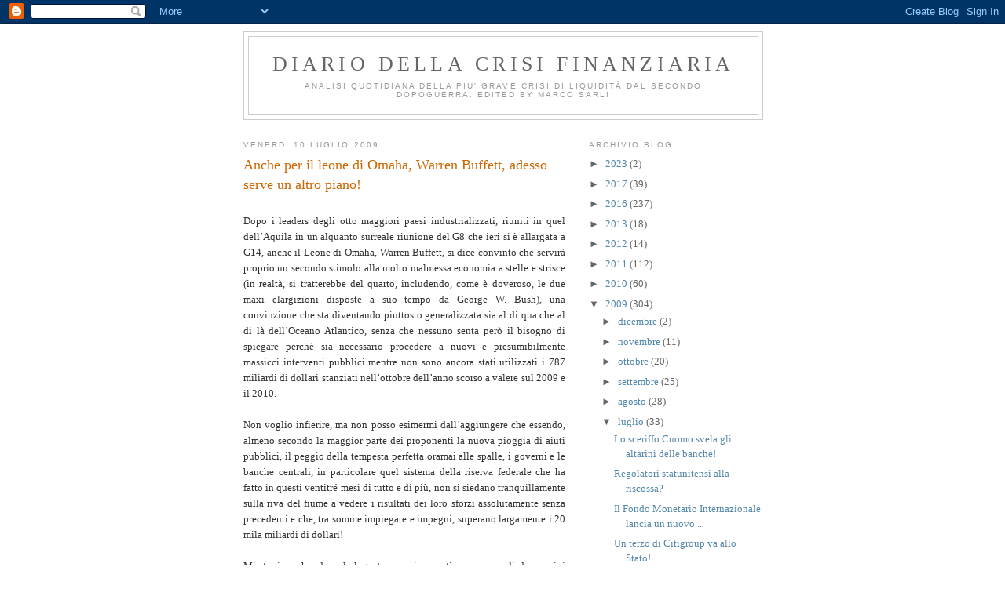

--- FILE ---
content_type: text/html; charset=UTF-8
request_url: https://diariodellacrisi.blogspot.com/2009/07/anche-per-il-leone-di-omaha-serve-un.html
body_size: 10051
content:
<!DOCTYPE html>
<html dir='ltr' xmlns='http://www.w3.org/1999/xhtml' xmlns:b='http://www.google.com/2005/gml/b' xmlns:data='http://www.google.com/2005/gml/data' xmlns:expr='http://www.google.com/2005/gml/expr'>
<head>
<link href='https://www.blogger.com/static/v1/widgets/2944754296-widget_css_bundle.css' rel='stylesheet' type='text/css'/>
<meta content='text/html; charset=UTF-8' http-equiv='Content-Type'/>
<meta content='blogger' name='generator'/>
<link href='https://diariodellacrisi.blogspot.com/favicon.ico' rel='icon' type='image/x-icon'/>
<link href='http://diariodellacrisi.blogspot.com/2009/07/anche-per-il-leone-di-omaha-serve-un.html' rel='canonical'/>
<link rel="alternate" type="application/atom+xml" title="Diario della crisi finanziaria - Atom" href="https://diariodellacrisi.blogspot.com/feeds/posts/default" />
<link rel="alternate" type="application/rss+xml" title="Diario della crisi finanziaria - RSS" href="https://diariodellacrisi.blogspot.com/feeds/posts/default?alt=rss" />
<link rel="service.post" type="application/atom+xml" title="Diario della crisi finanziaria - Atom" href="https://www.blogger.com/feeds/5378192330919962584/posts/default" />

<link rel="alternate" type="application/atom+xml" title="Diario della crisi finanziaria - Atom" href="https://diariodellacrisi.blogspot.com/feeds/1748131247055423496/comments/default" />
<!--Can't find substitution for tag [blog.ieCssRetrofitLinks]-->
<meta content='http://diariodellacrisi.blogspot.com/2009/07/anche-per-il-leone-di-omaha-serve-un.html' property='og:url'/>
<meta content='Anche per il leone di Omaha, Warren Buffett, adesso serve un altro piano!' property='og:title'/>
<meta content='Dopo i leaders degli otto maggiori paesi industrializzati, riuniti in quel dell’Aquila in un alquanto surreale riunione del G8 che ieri si è...' property='og:description'/>
<title>Diario della crisi finanziaria: Anche per il leone di Omaha, Warren Buffett, adesso serve un altro piano!</title>
<style id='page-skin-1' type='text/css'><!--
/*
-----------------------------------------------
Blogger Template Style
Name:     Minima
Date:     26 Feb 2004
Updated by: Blogger Team
----------------------------------------------- */
/* Use this with templates/template-twocol.html */
body {
background:#ffffff;
margin:0;
color:#333333;
font:x-small Georgia Serif;
font-size/* */:/**/small;
font-size: /**/small;
text-align: center;
}
a:link {
color:#5588aa;
text-decoration:none;
}
a:visited {
color:#999999;
text-decoration:none;
}
a:hover {
color:#cc6600;
text-decoration:underline;
}
a img {
border-width:0;
}
/* Header
-----------------------------------------------
*/
#header-wrapper {
width:660px;
margin:0 auto 10px;
border:1px solid #cccccc;
}
#header-inner {
background-position: center;
margin-left: auto;
margin-right: auto;
}
#header {
margin: 5px;
border: 1px solid #cccccc;
text-align: center;
color:#666666;
}
#header h1 {
margin:5px 5px 0;
padding:15px 20px .25em;
line-height:1.2em;
text-transform:uppercase;
letter-spacing:.2em;
font: normal normal 200% Georgia, Serif;
}
#header a {
color:#666666;
text-decoration:none;
}
#header a:hover {
color:#666666;
}
#header .description {
margin:0 5px 5px;
padding:0 20px 15px;
max-width:700px;
text-transform:uppercase;
letter-spacing:.2em;
line-height: 1.4em;
font: normal normal 78% 'Trebuchet MS', Trebuchet, Arial, Verdana, Sans-serif;
color: #999999;
}
#header img {
margin-left: auto;
margin-right: auto;
}
/* Outer-Wrapper
----------------------------------------------- */
#outer-wrapper {
width: 660px;
margin:0 auto;
padding:10px;
text-align:left;
font: normal normal 100% Georgia, Serif;
}
#main-wrapper {
width: 410px;
float: left;
word-wrap: break-word; /* fix for long text breaking sidebar float in IE */
overflow: hidden;     /* fix for long non-text content breaking IE sidebar float */
}
#sidebar-wrapper {
width: 220px;
float: right;
word-wrap: break-word; /* fix for long text breaking sidebar float in IE */
overflow: hidden;      /* fix for long non-text content breaking IE sidebar float */
}
/* Headings
----------------------------------------------- */
h2 {
margin:1.5em 0 .75em;
font:normal normal 78% 'Trebuchet MS',Trebuchet,Arial,Verdana,Sans-serif;
line-height: 1.4em;
text-transform:uppercase;
letter-spacing:.2em;
color:#999999;
}
/* Posts
-----------------------------------------------
*/
h2.date-header {
margin:1.5em 0 .5em;
}
.post {
margin:.5em 0 1.5em;
border-bottom:1px dotted #cccccc;
padding-bottom:1.5em;
}
.post h3 {
margin:.25em 0 0;
padding:0 0 4px;
font-size:140%;
font-weight:normal;
line-height:1.4em;
color:#cc6600;
}
.post h3 a, .post h3 a:visited, .post h3 strong {
display:block;
text-decoration:none;
color:#cc6600;
font-weight:normal;
}
.post h3 strong, .post h3 a:hover {
color:#333333;
}
.post-body {
margin:0 0 .75em;
line-height:1.6em;
}
.post-body blockquote {
line-height:1.3em;
}
.post-footer {
margin: .75em 0;
color:#999999;
text-transform:uppercase;
letter-spacing:.1em;
font: normal normal 78% 'Trebuchet MS', Trebuchet, Arial, Verdana, Sans-serif;
line-height: 1.4em;
}
.comment-link {
margin-left:.6em;
}
.post img, table.tr-caption-container {
padding:4px;
border:1px solid #cccccc;
}
.tr-caption-container img {
border: none;
padding: 0;
}
.post blockquote {
margin:1em 20px;
}
.post blockquote p {
margin:.75em 0;
}
/* Comments
----------------------------------------------- */
#comments h4 {
margin:1em 0;
font-weight: bold;
line-height: 1.4em;
text-transform:uppercase;
letter-spacing:.2em;
color: #999999;
}
#comments-block {
margin:1em 0 1.5em;
line-height:1.6em;
}
#comments-block .comment-author {
margin:.5em 0;
}
#comments-block .comment-body {
margin:.25em 0 0;
}
#comments-block .comment-footer {
margin:-.25em 0 2em;
line-height: 1.4em;
text-transform:uppercase;
letter-spacing:.1em;
}
#comments-block .comment-body p {
margin:0 0 .75em;
}
.deleted-comment {
font-style:italic;
color:gray;
}
#blog-pager-newer-link {
float: left;
}
#blog-pager-older-link {
float: right;
}
#blog-pager {
text-align: center;
}
.feed-links {
clear: both;
line-height: 2.5em;
}
/* Sidebar Content
----------------------------------------------- */
.sidebar {
color: #666666;
line-height: 1.5em;
}
.sidebar ul {
list-style:none;
margin:0 0 0;
padding:0 0 0;
}
.sidebar li {
margin:0;
padding-top:0;
padding-right:0;
padding-bottom:.25em;
padding-left:15px;
text-indent:-15px;
line-height:1.5em;
}
.sidebar .widget, .main .widget {
border-bottom:1px dotted #cccccc;
margin:0 0 1.5em;
padding:0 0 1.5em;
}
.main .Blog {
border-bottom-width: 0;
}
/* Profile
----------------------------------------------- */
.profile-img {
float: left;
margin-top: 0;
margin-right: 5px;
margin-bottom: 5px;
margin-left: 0;
padding: 4px;
border: 1px solid #cccccc;
}
.profile-data {
margin:0;
text-transform:uppercase;
letter-spacing:.1em;
font: normal normal 78% 'Trebuchet MS', Trebuchet, Arial, Verdana, Sans-serif;
color: #999999;
font-weight: bold;
line-height: 1.6em;
}
.profile-datablock {
margin:.5em 0 .5em;
}
.profile-textblock {
margin: 0.5em 0;
line-height: 1.6em;
}
.profile-link {
font: normal normal 78% 'Trebuchet MS', Trebuchet, Arial, Verdana, Sans-serif;
text-transform: uppercase;
letter-spacing: .1em;
}
/* Footer
----------------------------------------------- */
#footer {
width:660px;
clear:both;
margin:0 auto;
padding-top:15px;
line-height: 1.6em;
text-transform:uppercase;
letter-spacing:.1em;
text-align: center;
}

--></style>
<link href='https://www.blogger.com/dyn-css/authorization.css?targetBlogID=5378192330919962584&amp;zx=1ddfa46b-f5ca-4353-8e58-39cc558d7fff' media='none' onload='if(media!=&#39;all&#39;)media=&#39;all&#39;' rel='stylesheet'/><noscript><link href='https://www.blogger.com/dyn-css/authorization.css?targetBlogID=5378192330919962584&amp;zx=1ddfa46b-f5ca-4353-8e58-39cc558d7fff' rel='stylesheet'/></noscript>
<meta name='google-adsense-platform-account' content='ca-host-pub-1556223355139109'/>
<meta name='google-adsense-platform-domain' content='blogspot.com'/>

</head>
<script src="//www.google-analytics.com/urchin.js" type="text/javascript">
</script>
<script type='text/javascript'>
_uacct = "UA-3049331-1";
urchinTracker();
</script>
<body>
<div class='navbar section' id='navbar'><div class='widget Navbar' data-version='1' id='Navbar1'><script type="text/javascript">
    function setAttributeOnload(object, attribute, val) {
      if(window.addEventListener) {
        window.addEventListener('load',
          function(){ object[attribute] = val; }, false);
      } else {
        window.attachEvent('onload', function(){ object[attribute] = val; });
      }
    }
  </script>
<div id="navbar-iframe-container"></div>
<script type="text/javascript" src="https://apis.google.com/js/platform.js"></script>
<script type="text/javascript">
      gapi.load("gapi.iframes:gapi.iframes.style.bubble", function() {
        if (gapi.iframes && gapi.iframes.getContext) {
          gapi.iframes.getContext().openChild({
              url: 'https://www.blogger.com/navbar/5378192330919962584?po\x3d1748131247055423496\x26origin\x3dhttps://diariodellacrisi.blogspot.com',
              where: document.getElementById("navbar-iframe-container"),
              id: "navbar-iframe"
          });
        }
      });
    </script><script type="text/javascript">
(function() {
var script = document.createElement('script');
script.type = 'text/javascript';
script.src = '//pagead2.googlesyndication.com/pagead/js/google_top_exp.js';
var head = document.getElementsByTagName('head')[0];
if (head) {
head.appendChild(script);
}})();
</script>
</div></div>
<div id='outer-wrapper'><div id='wrap2'>
<!-- skip links for text browsers -->
<span id='skiplinks' style='display:none;'>
<a href='#main'>skip to main </a> |
      <a href='#sidebar'>skip to sidebar</a>
</span>
<div id='header-wrapper'>
<div class='header section' id='header'><div class='widget Header' data-version='1' id='Header1'>
<div id='header-inner'>
<div class='titlewrapper'>
<h1 class='title'>
<a href='https://diariodellacrisi.blogspot.com/'>
Diario della crisi finanziaria
</a>
</h1>
</div>
<div class='descriptionwrapper'>
<p class='description'><span>Analisi quotidiana della piu' grave crisi di liquidità dal secondo dopoguerra.
            edited by Marco Sarli</span></p>
</div>
</div>
</div></div>
</div>
<div id='content-wrapper'>
<div id='crosscol-wrapper' style='text-align:center'>
<div class='crosscol no-items section' id='crosscol'></div>
</div>
<div id='main-wrapper'>
<div class='main section' id='main'><div class='widget Blog' data-version='1' id='Blog1'>
<div class='blog-posts hfeed'>

          <div class="date-outer">
        
<h2 class='date-header'><span>venerdì 10 luglio 2009</span></h2>

          <div class="date-posts">
        
<div class='post-outer'>
<div class='post hentry uncustomized-post-template' itemprop='blogPost' itemscope='itemscope' itemtype='http://schema.org/BlogPosting'>
<meta content='5378192330919962584' itemprop='blogId'/>
<meta content='1748131247055423496' itemprop='postId'/>
<a name='1748131247055423496'></a>
<h3 class='post-title entry-title' itemprop='name'>
Anche per il leone di Omaha, Warren Buffett, adesso serve un altro piano!
</h3>
<div class='post-header'>
<div class='post-header-line-1'></div>
</div>
<div class='post-body entry-content' id='post-body-1748131247055423496' itemprop='description articleBody'>
<div align="justify"><br />Dopo i leaders degli otto maggiori paesi industrializzati, riuniti in quel dell&#8217;Aquila in un alquanto surreale riunione del G8 che ieri si è allargata a G14, anche il Leone di Omaha, Warren Buffett, si dice convinto che servirà proprio un secondo stimolo alla molto malmessa economia a stelle e strisce (in realtà, si tratterebbe del quarto, includendo, come è doveroso, le due maxi elargizioni disposte a suo tempo da George W. Bush), una convinzione che sta diventando piuttosto generalizzata sia al di qua che al di là dell&#8217;Oceano Atlantico, senza che nessuno senta però il bisogno di spiegare perché sia necessario procedere a nuovi e presumibilmente massicci interventi pubblici mentre non sono ancora stati utilizzati i 787 miliardi di dollari stanziati nell&#8217;ottobre dell&#8217;anno scorso a valere sul 2009 e il 2010.<br /><br />Non voglio infierire, ma non posso esimermi dall&#8217;aggiungere che essendo, almeno secondo la maggior parte dei proponenti la nuova pioggia di aiuti pubblici, il peggio della tempesta perfetta oramai alle spalle, i governi e le banche centrali, in particolare quel sistema della riserva federale che ha fatto in questi ventitré mesi di tutto e di più, non si siedano tranquillamente sulla riva del fiume a vedere i risultati dei loro sforzi assolutamente senza precedenti e che, tra somme impiegate e impegni, superano largamente i 20 mila miliardi di dollari!<br /><br />Mi stupisce che, dopo le legnate prese in questi poco meno di due anni, i decision makers del pianeta non abbiano ancora capito che non vi è nulla di peggio che fare discorsi del genere, non fosse altro che per il semplicissimo motivo che gli stessi inducono gli operatori e gli investitori, soprattutto quelli più anziani e per questo un po&#8217; più esperti, a pensare che vi sia sotto qualcosa che è noto ai vertici politici ed economici, ma che non può essere divulgato attraverso i normali mezzi di comunicazione perché innescherebbe ondate di panic selling.<br /><br />Spero almeno che Buffett abbia approfittato degli ultimi scampoli della corsa dell&#8217;orso per esercitare le opzioni per 5 miliardi di dollari che gli consentivano di acquisire azioni della potente ma ancor più preveggente Goldman Sachs al prezzo di 115 dollari per azione, conseguendo, almeno ai corsi toccati una settimana fa, un guadagno del 30 e rotti per cento, realizzati, per di più, nell&#8217;arco di soli nove mesi e che sarebbe musica per le orecchie di quei tanti piccoli investitori che continuano a credere nelle sue virtù taumaturgiche, ma che sono reduci da un anno che non è stato dei più felici per il valore delle loro quote nella Berkshire.<br /><br />Come scrivevo nella puntata di ieri del Diario della crisi finanziaria, il prezzo del petrolio non ha perso molto tempo a sfondare l&#8217;importantissima soglia psicologica dei 60 dollari al barile e si è portato poco al di sopra dei 59 dollari, in calo di poco meno del 20 per cento nel giro di poco più di una settimana, una brusca inversione di tendenza in quello che forse resta il mercato più speculativo del mondo e che potrebbe, proprio per il prevalere delle posizioni finanziarie rispetto a quelle industriali, innescare un vero e proprio si salvi chi può, come del resto è accaduto nell&#8217;estate del 2008 poco dopo che era stato toccato il massimo storico a 147 dollari al barile.<br /><br />Il licenziamento del Chief Financial Officer di Citigroup e presidente di Citi Holdings, Gary Crittenden, potrebbe precedere di poco l&#8217;uscita più annunciata dell&#8217;anno, quella del Chief Executive Officer, Vikram Pandit, un banchiere che aveva acceso molte speranze quando prese il posto del povero Chuck Price III, ma che da mesi era definito dai bene informati sulle intenzioni del Tesoro e della Casa Bianca un &#8216;dead man walking&#8217;! </div>
<div style='clear: both;'></div>
</div>
<div class='post-footer'>
<div class='post-footer-line post-footer-line-1'>
<span class='post-author vcard'>
Pubblicato da
<span class='fn' itemprop='author' itemscope='itemscope' itemtype='http://schema.org/Person'>
<meta content='https://www.blogger.com/profile/09507545188053511127' itemprop='url'/>
<a class='g-profile' href='https://www.blogger.com/profile/09507545188053511127' rel='author' title='author profile'>
<span itemprop='name'>marco sarli</span>
</a>
</span>
</span>
<span class='post-timestamp'>
alle
<meta content='http://diariodellacrisi.blogspot.com/2009/07/anche-per-il-leone-di-omaha-serve-un.html' itemprop='url'/>
<a class='timestamp-link' href='https://diariodellacrisi.blogspot.com/2009/07/anche-per-il-leone-di-omaha-serve-un.html' rel='bookmark' title='permanent link'><abbr class='published' itemprop='datePublished' title='2009-07-10T16:01:00+02:00'>16:01</abbr></a>
</span>
<span class='post-comment-link'>
</span>
<span class='post-icons'>
<span class='item-control blog-admin pid-898721592'>
<a href='https://www.blogger.com/post-edit.g?blogID=5378192330919962584&postID=1748131247055423496&from=pencil' title='Modifica post'>
<img alt='' class='icon-action' height='18' src='https://resources.blogblog.com/img/icon18_edit_allbkg.gif' width='18'/>
</a>
</span>
</span>
<div class='post-share-buttons goog-inline-block'>
</div>
</div>
<div class='post-footer-line post-footer-line-2'>
<span class='post-labels'>
</span>
</div>
<div class='post-footer-line post-footer-line-3'>
<span class='post-location'>
</span>
</div>
</div>
</div>
<div class='comments' id='comments'>
<a name='comments'></a>
</div>
</div>

        </div></div>
      
</div>
<div class='blog-pager' id='blog-pager'>
<span id='blog-pager-newer-link'>
<a class='blog-pager-newer-link' href='https://diariodellacrisi.blogspot.com/2009/07/mentre-general-motors-risorge-dalle-sue.html' id='Blog1_blog-pager-newer-link' title='Post più recente'>Post più recente</a>
</span>
<span id='blog-pager-older-link'>
<a class='blog-pager-older-link' href='https://diariodellacrisi.blogspot.com/2009/07/il-g8-seppellisce-la-corsa-dellorso.html' id='Blog1_blog-pager-older-link' title='Post più vecchio'>Post più vecchio</a>
</span>
<a class='home-link' href='https://diariodellacrisi.blogspot.com/'>Home page</a>
</div>
<div class='clear'></div>
<div class='post-feeds'>
</div>
</div></div>
</div>
<div id='sidebar-wrapper'>
<div class='sidebar section' id='sidebar'>
<div class='widget BlogArchive' data-version='1' id='BlogArchive1'>
<h2>Archivio blog</h2>
<div class='widget-content'>
<div id='ArchiveList'>
<div id='BlogArchive1_ArchiveList'>
<ul class='hierarchy'>
<li class='archivedate collapsed'>
<a class='toggle' href='javascript:void(0)'>
<span class='zippy'>

        &#9658;&#160;
      
</span>
</a>
<a class='post-count-link' href='https://diariodellacrisi.blogspot.com/2023/'>
2023
</a>
<span class='post-count' dir='ltr'>(2)</span>
<ul class='hierarchy'>
<li class='archivedate collapsed'>
<a class='toggle' href='javascript:void(0)'>
<span class='zippy'>

        &#9658;&#160;
      
</span>
</a>
<a class='post-count-link' href='https://diariodellacrisi.blogspot.com/2023/06/'>
giugno
</a>
<span class='post-count' dir='ltr'>(2)</span>
</li>
</ul>
</li>
</ul>
<ul class='hierarchy'>
<li class='archivedate collapsed'>
<a class='toggle' href='javascript:void(0)'>
<span class='zippy'>

        &#9658;&#160;
      
</span>
</a>
<a class='post-count-link' href='https://diariodellacrisi.blogspot.com/2017/'>
2017
</a>
<span class='post-count' dir='ltr'>(39)</span>
<ul class='hierarchy'>
<li class='archivedate collapsed'>
<a class='toggle' href='javascript:void(0)'>
<span class='zippy'>

        &#9658;&#160;
      
</span>
</a>
<a class='post-count-link' href='https://diariodellacrisi.blogspot.com/2017/02/'>
febbraio
</a>
<span class='post-count' dir='ltr'>(16)</span>
</li>
</ul>
<ul class='hierarchy'>
<li class='archivedate collapsed'>
<a class='toggle' href='javascript:void(0)'>
<span class='zippy'>

        &#9658;&#160;
      
</span>
</a>
<a class='post-count-link' href='https://diariodellacrisi.blogspot.com/2017/01/'>
gennaio
</a>
<span class='post-count' dir='ltr'>(23)</span>
</li>
</ul>
</li>
</ul>
<ul class='hierarchy'>
<li class='archivedate collapsed'>
<a class='toggle' href='javascript:void(0)'>
<span class='zippy'>

        &#9658;&#160;
      
</span>
</a>
<a class='post-count-link' href='https://diariodellacrisi.blogspot.com/2016/'>
2016
</a>
<span class='post-count' dir='ltr'>(237)</span>
<ul class='hierarchy'>
<li class='archivedate collapsed'>
<a class='toggle' href='javascript:void(0)'>
<span class='zippy'>

        &#9658;&#160;
      
</span>
</a>
<a class='post-count-link' href='https://diariodellacrisi.blogspot.com/2016/12/'>
dicembre
</a>
<span class='post-count' dir='ltr'>(22)</span>
</li>
</ul>
<ul class='hierarchy'>
<li class='archivedate collapsed'>
<a class='toggle' href='javascript:void(0)'>
<span class='zippy'>

        &#9658;&#160;
      
</span>
</a>
<a class='post-count-link' href='https://diariodellacrisi.blogspot.com/2016/11/'>
novembre
</a>
<span class='post-count' dir='ltr'>(20)</span>
</li>
</ul>
<ul class='hierarchy'>
<li class='archivedate collapsed'>
<a class='toggle' href='javascript:void(0)'>
<span class='zippy'>

        &#9658;&#160;
      
</span>
</a>
<a class='post-count-link' href='https://diariodellacrisi.blogspot.com/2016/10/'>
ottobre
</a>
<span class='post-count' dir='ltr'>(24)</span>
</li>
</ul>
<ul class='hierarchy'>
<li class='archivedate collapsed'>
<a class='toggle' href='javascript:void(0)'>
<span class='zippy'>

        &#9658;&#160;
      
</span>
</a>
<a class='post-count-link' href='https://diariodellacrisi.blogspot.com/2016/09/'>
settembre
</a>
<span class='post-count' dir='ltr'>(24)</span>
</li>
</ul>
<ul class='hierarchy'>
<li class='archivedate collapsed'>
<a class='toggle' href='javascript:void(0)'>
<span class='zippy'>

        &#9658;&#160;
      
</span>
</a>
<a class='post-count-link' href='https://diariodellacrisi.blogspot.com/2016/08/'>
agosto
</a>
<span class='post-count' dir='ltr'>(24)</span>
</li>
</ul>
<ul class='hierarchy'>
<li class='archivedate collapsed'>
<a class='toggle' href='javascript:void(0)'>
<span class='zippy'>

        &#9658;&#160;
      
</span>
</a>
<a class='post-count-link' href='https://diariodellacrisi.blogspot.com/2016/07/'>
luglio
</a>
<span class='post-count' dir='ltr'>(21)</span>
</li>
</ul>
<ul class='hierarchy'>
<li class='archivedate collapsed'>
<a class='toggle' href='javascript:void(0)'>
<span class='zippy'>

        &#9658;&#160;
      
</span>
</a>
<a class='post-count-link' href='https://diariodellacrisi.blogspot.com/2016/06/'>
giugno
</a>
<span class='post-count' dir='ltr'>(21)</span>
</li>
</ul>
<ul class='hierarchy'>
<li class='archivedate collapsed'>
<a class='toggle' href='javascript:void(0)'>
<span class='zippy'>

        &#9658;&#160;
      
</span>
</a>
<a class='post-count-link' href='https://diariodellacrisi.blogspot.com/2016/05/'>
maggio
</a>
<span class='post-count' dir='ltr'>(21)</span>
</li>
</ul>
<ul class='hierarchy'>
<li class='archivedate collapsed'>
<a class='toggle' href='javascript:void(0)'>
<span class='zippy'>

        &#9658;&#160;
      
</span>
</a>
<a class='post-count-link' href='https://diariodellacrisi.blogspot.com/2016/04/'>
aprile
</a>
<span class='post-count' dir='ltr'>(21)</span>
</li>
</ul>
<ul class='hierarchy'>
<li class='archivedate collapsed'>
<a class='toggle' href='javascript:void(0)'>
<span class='zippy'>

        &#9658;&#160;
      
</span>
</a>
<a class='post-count-link' href='https://diariodellacrisi.blogspot.com/2016/03/'>
marzo
</a>
<span class='post-count' dir='ltr'>(22)</span>
</li>
</ul>
<ul class='hierarchy'>
<li class='archivedate collapsed'>
<a class='toggle' href='javascript:void(0)'>
<span class='zippy'>

        &#9658;&#160;
      
</span>
</a>
<a class='post-count-link' href='https://diariodellacrisi.blogspot.com/2016/02/'>
febbraio
</a>
<span class='post-count' dir='ltr'>(17)</span>
</li>
</ul>
</li>
</ul>
<ul class='hierarchy'>
<li class='archivedate collapsed'>
<a class='toggle' href='javascript:void(0)'>
<span class='zippy'>

        &#9658;&#160;
      
</span>
</a>
<a class='post-count-link' href='https://diariodellacrisi.blogspot.com/2013/'>
2013
</a>
<span class='post-count' dir='ltr'>(18)</span>
<ul class='hierarchy'>
<li class='archivedate collapsed'>
<a class='toggle' href='javascript:void(0)'>
<span class='zippy'>

        &#9658;&#160;
      
</span>
</a>
<a class='post-count-link' href='https://diariodellacrisi.blogspot.com/2013/04/'>
aprile
</a>
<span class='post-count' dir='ltr'>(1)</span>
</li>
</ul>
<ul class='hierarchy'>
<li class='archivedate collapsed'>
<a class='toggle' href='javascript:void(0)'>
<span class='zippy'>

        &#9658;&#160;
      
</span>
</a>
<a class='post-count-link' href='https://diariodellacrisi.blogspot.com/2013/03/'>
marzo
</a>
<span class='post-count' dir='ltr'>(5)</span>
</li>
</ul>
<ul class='hierarchy'>
<li class='archivedate collapsed'>
<a class='toggle' href='javascript:void(0)'>
<span class='zippy'>

        &#9658;&#160;
      
</span>
</a>
<a class='post-count-link' href='https://diariodellacrisi.blogspot.com/2013/02/'>
febbraio
</a>
<span class='post-count' dir='ltr'>(6)</span>
</li>
</ul>
<ul class='hierarchy'>
<li class='archivedate collapsed'>
<a class='toggle' href='javascript:void(0)'>
<span class='zippy'>

        &#9658;&#160;
      
</span>
</a>
<a class='post-count-link' href='https://diariodellacrisi.blogspot.com/2013/01/'>
gennaio
</a>
<span class='post-count' dir='ltr'>(6)</span>
</li>
</ul>
</li>
</ul>
<ul class='hierarchy'>
<li class='archivedate collapsed'>
<a class='toggle' href='javascript:void(0)'>
<span class='zippy'>

        &#9658;&#160;
      
</span>
</a>
<a class='post-count-link' href='https://diariodellacrisi.blogspot.com/2012/'>
2012
</a>
<span class='post-count' dir='ltr'>(14)</span>
<ul class='hierarchy'>
<li class='archivedate collapsed'>
<a class='toggle' href='javascript:void(0)'>
<span class='zippy'>

        &#9658;&#160;
      
</span>
</a>
<a class='post-count-link' href='https://diariodellacrisi.blogspot.com/2012/12/'>
dicembre
</a>
<span class='post-count' dir='ltr'>(9)</span>
</li>
</ul>
<ul class='hierarchy'>
<li class='archivedate collapsed'>
<a class='toggle' href='javascript:void(0)'>
<span class='zippy'>

        &#9658;&#160;
      
</span>
</a>
<a class='post-count-link' href='https://diariodellacrisi.blogspot.com/2012/11/'>
novembre
</a>
<span class='post-count' dir='ltr'>(4)</span>
</li>
</ul>
<ul class='hierarchy'>
<li class='archivedate collapsed'>
<a class='toggle' href='javascript:void(0)'>
<span class='zippy'>

        &#9658;&#160;
      
</span>
</a>
<a class='post-count-link' href='https://diariodellacrisi.blogspot.com/2012/03/'>
marzo
</a>
<span class='post-count' dir='ltr'>(1)</span>
</li>
</ul>
</li>
</ul>
<ul class='hierarchy'>
<li class='archivedate collapsed'>
<a class='toggle' href='javascript:void(0)'>
<span class='zippy'>

        &#9658;&#160;
      
</span>
</a>
<a class='post-count-link' href='https://diariodellacrisi.blogspot.com/2011/'>
2011
</a>
<span class='post-count' dir='ltr'>(112)</span>
<ul class='hierarchy'>
<li class='archivedate collapsed'>
<a class='toggle' href='javascript:void(0)'>
<span class='zippy'>

        &#9658;&#160;
      
</span>
</a>
<a class='post-count-link' href='https://diariodellacrisi.blogspot.com/2011/07/'>
luglio
</a>
<span class='post-count' dir='ltr'>(1)</span>
</li>
</ul>
<ul class='hierarchy'>
<li class='archivedate collapsed'>
<a class='toggle' href='javascript:void(0)'>
<span class='zippy'>

        &#9658;&#160;
      
</span>
</a>
<a class='post-count-link' href='https://diariodellacrisi.blogspot.com/2011/06/'>
giugno
</a>
<span class='post-count' dir='ltr'>(10)</span>
</li>
</ul>
<ul class='hierarchy'>
<li class='archivedate collapsed'>
<a class='toggle' href='javascript:void(0)'>
<span class='zippy'>

        &#9658;&#160;
      
</span>
</a>
<a class='post-count-link' href='https://diariodellacrisi.blogspot.com/2011/05/'>
maggio
</a>
<span class='post-count' dir='ltr'>(21)</span>
</li>
</ul>
<ul class='hierarchy'>
<li class='archivedate collapsed'>
<a class='toggle' href='javascript:void(0)'>
<span class='zippy'>

        &#9658;&#160;
      
</span>
</a>
<a class='post-count-link' href='https://diariodellacrisi.blogspot.com/2011/04/'>
aprile
</a>
<span class='post-count' dir='ltr'>(20)</span>
</li>
</ul>
<ul class='hierarchy'>
<li class='archivedate collapsed'>
<a class='toggle' href='javascript:void(0)'>
<span class='zippy'>

        &#9658;&#160;
      
</span>
</a>
<a class='post-count-link' href='https://diariodellacrisi.blogspot.com/2011/03/'>
marzo
</a>
<span class='post-count' dir='ltr'>(22)</span>
</li>
</ul>
<ul class='hierarchy'>
<li class='archivedate collapsed'>
<a class='toggle' href='javascript:void(0)'>
<span class='zippy'>

        &#9658;&#160;
      
</span>
</a>
<a class='post-count-link' href='https://diariodellacrisi.blogspot.com/2011/02/'>
febbraio
</a>
<span class='post-count' dir='ltr'>(19)</span>
</li>
</ul>
<ul class='hierarchy'>
<li class='archivedate collapsed'>
<a class='toggle' href='javascript:void(0)'>
<span class='zippy'>

        &#9658;&#160;
      
</span>
</a>
<a class='post-count-link' href='https://diariodellacrisi.blogspot.com/2011/01/'>
gennaio
</a>
<span class='post-count' dir='ltr'>(19)</span>
</li>
</ul>
</li>
</ul>
<ul class='hierarchy'>
<li class='archivedate collapsed'>
<a class='toggle' href='javascript:void(0)'>
<span class='zippy'>

        &#9658;&#160;
      
</span>
</a>
<a class='post-count-link' href='https://diariodellacrisi.blogspot.com/2010/'>
2010
</a>
<span class='post-count' dir='ltr'>(60)</span>
<ul class='hierarchy'>
<li class='archivedate collapsed'>
<a class='toggle' href='javascript:void(0)'>
<span class='zippy'>

        &#9658;&#160;
      
</span>
</a>
<a class='post-count-link' href='https://diariodellacrisi.blogspot.com/2010/12/'>
dicembre
</a>
<span class='post-count' dir='ltr'>(20)</span>
</li>
</ul>
<ul class='hierarchy'>
<li class='archivedate collapsed'>
<a class='toggle' href='javascript:void(0)'>
<span class='zippy'>

        &#9658;&#160;
      
</span>
</a>
<a class='post-count-link' href='https://diariodellacrisi.blogspot.com/2010/11/'>
novembre
</a>
<span class='post-count' dir='ltr'>(22)</span>
</li>
</ul>
<ul class='hierarchy'>
<li class='archivedate collapsed'>
<a class='toggle' href='javascript:void(0)'>
<span class='zippy'>

        &#9658;&#160;
      
</span>
</a>
<a class='post-count-link' href='https://diariodellacrisi.blogspot.com/2010/10/'>
ottobre
</a>
<span class='post-count' dir='ltr'>(13)</span>
</li>
</ul>
<ul class='hierarchy'>
<li class='archivedate collapsed'>
<a class='toggle' href='javascript:void(0)'>
<span class='zippy'>

        &#9658;&#160;
      
</span>
</a>
<a class='post-count-link' href='https://diariodellacrisi.blogspot.com/2010/06/'>
giugno
</a>
<span class='post-count' dir='ltr'>(1)</span>
</li>
</ul>
<ul class='hierarchy'>
<li class='archivedate collapsed'>
<a class='toggle' href='javascript:void(0)'>
<span class='zippy'>

        &#9658;&#160;
      
</span>
</a>
<a class='post-count-link' href='https://diariodellacrisi.blogspot.com/2010/04/'>
aprile
</a>
<span class='post-count' dir='ltr'>(1)</span>
</li>
</ul>
<ul class='hierarchy'>
<li class='archivedate collapsed'>
<a class='toggle' href='javascript:void(0)'>
<span class='zippy'>

        &#9658;&#160;
      
</span>
</a>
<a class='post-count-link' href='https://diariodellacrisi.blogspot.com/2010/03/'>
marzo
</a>
<span class='post-count' dir='ltr'>(1)</span>
</li>
</ul>
<ul class='hierarchy'>
<li class='archivedate collapsed'>
<a class='toggle' href='javascript:void(0)'>
<span class='zippy'>

        &#9658;&#160;
      
</span>
</a>
<a class='post-count-link' href='https://diariodellacrisi.blogspot.com/2010/02/'>
febbraio
</a>
<span class='post-count' dir='ltr'>(1)</span>
</li>
</ul>
<ul class='hierarchy'>
<li class='archivedate collapsed'>
<a class='toggle' href='javascript:void(0)'>
<span class='zippy'>

        &#9658;&#160;
      
</span>
</a>
<a class='post-count-link' href='https://diariodellacrisi.blogspot.com/2010/01/'>
gennaio
</a>
<span class='post-count' dir='ltr'>(1)</span>
</li>
</ul>
</li>
</ul>
<ul class='hierarchy'>
<li class='archivedate expanded'>
<a class='toggle' href='javascript:void(0)'>
<span class='zippy toggle-open'>

        &#9660;&#160;
      
</span>
</a>
<a class='post-count-link' href='https://diariodellacrisi.blogspot.com/2009/'>
2009
</a>
<span class='post-count' dir='ltr'>(304)</span>
<ul class='hierarchy'>
<li class='archivedate collapsed'>
<a class='toggle' href='javascript:void(0)'>
<span class='zippy'>

        &#9658;&#160;
      
</span>
</a>
<a class='post-count-link' href='https://diariodellacrisi.blogspot.com/2009/12/'>
dicembre
</a>
<span class='post-count' dir='ltr'>(2)</span>
</li>
</ul>
<ul class='hierarchy'>
<li class='archivedate collapsed'>
<a class='toggle' href='javascript:void(0)'>
<span class='zippy'>

        &#9658;&#160;
      
</span>
</a>
<a class='post-count-link' href='https://diariodellacrisi.blogspot.com/2009/11/'>
novembre
</a>
<span class='post-count' dir='ltr'>(11)</span>
</li>
</ul>
<ul class='hierarchy'>
<li class='archivedate collapsed'>
<a class='toggle' href='javascript:void(0)'>
<span class='zippy'>

        &#9658;&#160;
      
</span>
</a>
<a class='post-count-link' href='https://diariodellacrisi.blogspot.com/2009/10/'>
ottobre
</a>
<span class='post-count' dir='ltr'>(20)</span>
</li>
</ul>
<ul class='hierarchy'>
<li class='archivedate collapsed'>
<a class='toggle' href='javascript:void(0)'>
<span class='zippy'>

        &#9658;&#160;
      
</span>
</a>
<a class='post-count-link' href='https://diariodellacrisi.blogspot.com/2009/09/'>
settembre
</a>
<span class='post-count' dir='ltr'>(25)</span>
</li>
</ul>
<ul class='hierarchy'>
<li class='archivedate collapsed'>
<a class='toggle' href='javascript:void(0)'>
<span class='zippy'>

        &#9658;&#160;
      
</span>
</a>
<a class='post-count-link' href='https://diariodellacrisi.blogspot.com/2009/08/'>
agosto
</a>
<span class='post-count' dir='ltr'>(28)</span>
</li>
</ul>
<ul class='hierarchy'>
<li class='archivedate expanded'>
<a class='toggle' href='javascript:void(0)'>
<span class='zippy toggle-open'>

        &#9660;&#160;
      
</span>
</a>
<a class='post-count-link' href='https://diariodellacrisi.blogspot.com/2009/07/'>
luglio
</a>
<span class='post-count' dir='ltr'>(33)</span>
<ul class='posts'>
<li><a href='https://diariodellacrisi.blogspot.com/2009/07/lo-sceriffo-cuomo-svela-gli-altarini.html'>Lo sceriffo Cuomo svela gli altarini delle banche!</a></li>
<li><a href='https://diariodellacrisi.blogspot.com/2009/07/regolatori-statunitensi-alla-riscossa.html'>Regolatori statunitensi alla riscossa?</a></li>
<li><a href='https://diariodellacrisi.blogspot.com/2009/07/nuovo-allarme-del-fondo-monetario.html'>Il Fondo Monetario Internazionale lancia un nuovo ...</a></li>
<li><a href='https://diariodellacrisi.blogspot.com/2009/07/un-terzo-di-citigroup-va-allo-stato.html'>Un terzo di Citigroup va allo Stato!</a></li>
<li><a href='https://diariodellacrisi.blogspot.com/2009/07/ben-bernanke-spiega-perche-e-stato.html'>Ben Bernanke spiega perché è stato costretto a tra...</a></li>
<li><a href='https://diariodellacrisi.blogspot.com/2009/07/piccole-banche-usa-falliscono.html'>Piccole banche USA falliscono!</a></li>
<li><a href='https://diariodellacrisi.blogspot.com/2009/07/per-ora-crescono-i-germogli-di.html'>Per ora crescono i germogli di recessione!</a></li>
<li><a href='https://diariodellacrisi.blogspot.com/2009/07/che-punto-e-la-tempesta-perfetta.html'>A che punto è la tempesta perfetta!</a></li>
<li><a href='https://diariodellacrisi.blogspot.com/2009/07/ma-quelli-delle-banche-usa-sono.html'>Ma quelli delle banche USA sono profitti o perdite?</a></li>
<li><a href='https://diariodellacrisi.blogspot.com/2009/07/bernspan-si-trasforma-ancora-in.html'>Bernspan si trasforma ancora in Bernanke!</a></li>
<li><a href='https://diariodellacrisi.blogspot.com/2009/07/il-doppio-messaggio-di-geithner-alle.html'>Doppio messaggio di Geithner alle banche USA!</a></li>
<li><a href='https://diariodellacrisi.blogspot.com/2009/07/ma-cosa-e-davvero-goldman-sachs.html'>Ma cosa è davvero Goldman Sachs? (versione per sta...</a></li>
<li><a href='https://diariodellacrisi.blogspot.com/2009/07/ma-cosa-e-davvero-goldman-sachs-quarta.html'>Ma cosa è davvero Goldman Sachs? (quarta e ultima ...</a></li>
<li><a href='https://diariodellacrisi.blogspot.com/2009/07/ma-cosa-e-davvero-goldman-sachs-terza.html'>Ma cosa è davvero Goldman Sachs? (terza parte)</a></li>
<li><a href='https://diariodellacrisi.blogspot.com/2009/07/ma-cosa-e-davvero-goldman-sachs-seconda.html'>Ma cosa è davvero Goldman Sachs? (seconda parte)</a></li>
<li><a href='https://diariodellacrisi.blogspot.com/2009/07/ma-cosa-e-davvero-goldman-sachs-prima.html'>Ma cosa è davvero Goldman Sachs? (prima parte)</a></li>
<li><a href='https://diariodellacrisi.blogspot.com/2009/07/goldman-sachs-fa-felici-azionisti-e.html'>Goldman Sachs fa felici azionisti e partners!</a></li>
<li><a href='https://diariodellacrisi.blogspot.com/2009/07/il-giudice-gold-si-piega-ai-voleri-di.html'>Il giudice Gold si piega ai voleri di Geithner!</a></li>
<li><a href='https://diariodellacrisi.blogspot.com/2009/07/come-finira-la-guerra-tra-gli-usa-e.html'>Come finirà la guerra tra gli USA e l&#39;UBS!</a></li>
<li><a href='https://diariodellacrisi.blogspot.com/2009/07/che-punto-e-la-notte.html'>A che punto è la notte!</a></li>
<li><a href='https://diariodellacrisi.blogspot.com/2009/07/mentre-general-motors-risorge-dalle-sue.html'>Mentre General Motors risorge dalle sue ceneri, AI...</a></li>
<li><a href='https://diariodellacrisi.blogspot.com/2009/07/anche-per-il-leone-di-omaha-serve-un.html'>Anche per il leone di Omaha, Warren Buffett, adess...</a></li>
<li><a href='https://diariodellacrisi.blogspot.com/2009/07/il-g8-seppellisce-la-corsa-dellorso.html'>Il G8 seppellisce la corsa dell&#39;orso!</a></li>
<li><a href='https://diariodellacrisi.blogspot.com/2009/07/tremonti-porge-un-ramoscello-dultivo.html'>Tremonti porge un ramoscello d&#39;ulivo alle banche i...</a></li>
<li><a href='https://diariodellacrisi.blogspot.com/2009/07/il-libro-dei-sogni-di-giulio-tremonti.html'>Il &#39;libro dei sogni&#39; di Giulio Tremonti!</a></li>
<li><a href='https://diariodellacrisi.blogspot.com/2009/07/verso-un-nuovo-sistema-monetario_07.html'>Verso un nuovo sistema monetario internazionale? (...</a></li>
<li><a href='https://diariodellacrisi.blogspot.com/2009/07/verso-un-nuovo-sistema-monetario_06.html'>Verso un nuovo sistema monetario internazionale? (...</a></li>
<li><a href='https://diariodellacrisi.blogspot.com/2009/07/verso-un-nuovo-sistema-monetario_05.html'>Verso un nuovo sistema monetario internazionale? (...</a></li>
<li><a href='https://diariodellacrisi.blogspot.com/2009/07/verso-un-nuovo-sistema-monetario.html'>Verso un nuovo sistema monetario internazionale? (...</a></li>
<li><a href='https://diariodellacrisi.blogspot.com/2009/07/la-ripresa-si-allontana-ancora.html'>La ripresa si allontana ancora!</a></li>
<li><a href='https://diariodellacrisi.blogspot.com/2009/07/il-non-farm-payrolls-gela-wall-street.html'>Il Non Farm Payrolls gela Wall Street!</a></li>
<li><a href='https://diariodellacrisi.blogspot.com/2009/07/un-america-in-cerca-di-casa-e-lavoro.html'>Americani in cerca di casa e lavoro!</a></li>
<li><a href='https://diariodellacrisi.blogspot.com/2009/06/sara-una-sentenza-che-vi-seppellira.html'>Sarà una sentenza che vi seppellirà!</a></li>
</ul>
</li>
</ul>
<ul class='hierarchy'>
<li class='archivedate collapsed'>
<a class='toggle' href='javascript:void(0)'>
<span class='zippy'>

        &#9658;&#160;
      
</span>
</a>
<a class='post-count-link' href='https://diariodellacrisi.blogspot.com/2009/06/'>
giugno
</a>
<span class='post-count' dir='ltr'>(31)</span>
</li>
</ul>
<ul class='hierarchy'>
<li class='archivedate collapsed'>
<a class='toggle' href='javascript:void(0)'>
<span class='zippy'>

        &#9658;&#160;
      
</span>
</a>
<a class='post-count-link' href='https://diariodellacrisi.blogspot.com/2009/05/'>
maggio
</a>
<span class='post-count' dir='ltr'>(31)</span>
</li>
</ul>
<ul class='hierarchy'>
<li class='archivedate collapsed'>
<a class='toggle' href='javascript:void(0)'>
<span class='zippy'>

        &#9658;&#160;
      
</span>
</a>
<a class='post-count-link' href='https://diariodellacrisi.blogspot.com/2009/04/'>
aprile
</a>
<span class='post-count' dir='ltr'>(30)</span>
</li>
</ul>
<ul class='hierarchy'>
<li class='archivedate collapsed'>
<a class='toggle' href='javascript:void(0)'>
<span class='zippy'>

        &#9658;&#160;
      
</span>
</a>
<a class='post-count-link' href='https://diariodellacrisi.blogspot.com/2009/03/'>
marzo
</a>
<span class='post-count' dir='ltr'>(31)</span>
</li>
</ul>
<ul class='hierarchy'>
<li class='archivedate collapsed'>
<a class='toggle' href='javascript:void(0)'>
<span class='zippy'>

        &#9658;&#160;
      
</span>
</a>
<a class='post-count-link' href='https://diariodellacrisi.blogspot.com/2009/02/'>
febbraio
</a>
<span class='post-count' dir='ltr'>(30)</span>
</li>
</ul>
<ul class='hierarchy'>
<li class='archivedate collapsed'>
<a class='toggle' href='javascript:void(0)'>
<span class='zippy'>

        &#9658;&#160;
      
</span>
</a>
<a class='post-count-link' href='https://diariodellacrisi.blogspot.com/2009/01/'>
gennaio
</a>
<span class='post-count' dir='ltr'>(32)</span>
</li>
</ul>
</li>
</ul>
<ul class='hierarchy'>
<li class='archivedate collapsed'>
<a class='toggle' href='javascript:void(0)'>
<span class='zippy'>

        &#9658;&#160;
      
</span>
</a>
<a class='post-count-link' href='https://diariodellacrisi.blogspot.com/2008/'>
2008
</a>
<span class='post-count' dir='ltr'>(358)</span>
<ul class='hierarchy'>
<li class='archivedate collapsed'>
<a class='toggle' href='javascript:void(0)'>
<span class='zippy'>

        &#9658;&#160;
      
</span>
</a>
<a class='post-count-link' href='https://diariodellacrisi.blogspot.com/2008/12/'>
dicembre
</a>
<span class='post-count' dir='ltr'>(29)</span>
</li>
</ul>
<ul class='hierarchy'>
<li class='archivedate collapsed'>
<a class='toggle' href='javascript:void(0)'>
<span class='zippy'>

        &#9658;&#160;
      
</span>
</a>
<a class='post-count-link' href='https://diariodellacrisi.blogspot.com/2008/11/'>
novembre
</a>
<span class='post-count' dir='ltr'>(26)</span>
</li>
</ul>
<ul class='hierarchy'>
<li class='archivedate collapsed'>
<a class='toggle' href='javascript:void(0)'>
<span class='zippy'>

        &#9658;&#160;
      
</span>
</a>
<a class='post-count-link' href='https://diariodellacrisi.blogspot.com/2008/10/'>
ottobre
</a>
<span class='post-count' dir='ltr'>(31)</span>
</li>
</ul>
<ul class='hierarchy'>
<li class='archivedate collapsed'>
<a class='toggle' href='javascript:void(0)'>
<span class='zippy'>

        &#9658;&#160;
      
</span>
</a>
<a class='post-count-link' href='https://diariodellacrisi.blogspot.com/2008/09/'>
settembre
</a>
<span class='post-count' dir='ltr'>(30)</span>
</li>
</ul>
<ul class='hierarchy'>
<li class='archivedate collapsed'>
<a class='toggle' href='javascript:void(0)'>
<span class='zippy'>

        &#9658;&#160;
      
</span>
</a>
<a class='post-count-link' href='https://diariodellacrisi.blogspot.com/2008/08/'>
agosto
</a>
<span class='post-count' dir='ltr'>(31)</span>
</li>
</ul>
<ul class='hierarchy'>
<li class='archivedate collapsed'>
<a class='toggle' href='javascript:void(0)'>
<span class='zippy'>

        &#9658;&#160;
      
</span>
</a>
<a class='post-count-link' href='https://diariodellacrisi.blogspot.com/2008/07/'>
luglio
</a>
<span class='post-count' dir='ltr'>(32)</span>
</li>
</ul>
<ul class='hierarchy'>
<li class='archivedate collapsed'>
<a class='toggle' href='javascript:void(0)'>
<span class='zippy'>

        &#9658;&#160;
      
</span>
</a>
<a class='post-count-link' href='https://diariodellacrisi.blogspot.com/2008/06/'>
giugno
</a>
<span class='post-count' dir='ltr'>(28)</span>
</li>
</ul>
<ul class='hierarchy'>
<li class='archivedate collapsed'>
<a class='toggle' href='javascript:void(0)'>
<span class='zippy'>

        &#9658;&#160;
      
</span>
</a>
<a class='post-count-link' href='https://diariodellacrisi.blogspot.com/2008/05/'>
maggio
</a>
<span class='post-count' dir='ltr'>(30)</span>
</li>
</ul>
<ul class='hierarchy'>
<li class='archivedate collapsed'>
<a class='toggle' href='javascript:void(0)'>
<span class='zippy'>

        &#9658;&#160;
      
</span>
</a>
<a class='post-count-link' href='https://diariodellacrisi.blogspot.com/2008/04/'>
aprile
</a>
<span class='post-count' dir='ltr'>(28)</span>
</li>
</ul>
<ul class='hierarchy'>
<li class='archivedate collapsed'>
<a class='toggle' href='javascript:void(0)'>
<span class='zippy'>

        &#9658;&#160;
      
</span>
</a>
<a class='post-count-link' href='https://diariodellacrisi.blogspot.com/2008/03/'>
marzo
</a>
<span class='post-count' dir='ltr'>(31)</span>
</li>
</ul>
<ul class='hierarchy'>
<li class='archivedate collapsed'>
<a class='toggle' href='javascript:void(0)'>
<span class='zippy'>

        &#9658;&#160;
      
</span>
</a>
<a class='post-count-link' href='https://diariodellacrisi.blogspot.com/2008/02/'>
febbraio
</a>
<span class='post-count' dir='ltr'>(29)</span>
</li>
</ul>
<ul class='hierarchy'>
<li class='archivedate collapsed'>
<a class='toggle' href='javascript:void(0)'>
<span class='zippy'>

        &#9658;&#160;
      
</span>
</a>
<a class='post-count-link' href='https://diariodellacrisi.blogspot.com/2008/01/'>
gennaio
</a>
<span class='post-count' dir='ltr'>(33)</span>
</li>
</ul>
</li>
</ul>
<ul class='hierarchy'>
<li class='archivedate collapsed'>
<a class='toggle' href='javascript:void(0)'>
<span class='zippy'>

        &#9658;&#160;
      
</span>
</a>
<a class='post-count-link' href='https://diariodellacrisi.blogspot.com/2007/'>
2007
</a>
<span class='post-count' dir='ltr'>(38)</span>
<ul class='hierarchy'>
<li class='archivedate collapsed'>
<a class='toggle' href='javascript:void(0)'>
<span class='zippy'>

        &#9658;&#160;
      
</span>
</a>
<a class='post-count-link' href='https://diariodellacrisi.blogspot.com/2007/12/'>
dicembre
</a>
<span class='post-count' dir='ltr'>(28)</span>
</li>
</ul>
<ul class='hierarchy'>
<li class='archivedate collapsed'>
<a class='toggle' href='javascript:void(0)'>
<span class='zippy'>

        &#9658;&#160;
      
</span>
</a>
<a class='post-count-link' href='https://diariodellacrisi.blogspot.com/2007/11/'>
novembre
</a>
<span class='post-count' dir='ltr'>(10)</span>
</li>
</ul>
</li>
</ul>
</div>
</div>
<div class='clear'></div>
</div>
</div><div class='widget Profile' data-version='1' id='Profile1'>
<h2>Informazioni personali</h2>
<div class='widget-content'>
<dl class='profile-datablock'>
<dt class='profile-data'>
<a class='profile-name-link g-profile' href='https://www.blogger.com/profile/09507545188053511127' rel='author' style='background-image: url(//www.blogger.com/img/logo-16.png);'>
marco sarli
</a>
</dt>
<dd class='profile-data'>Roma, Italy</dd>
<dd class='profile-textblock'>Economista e giornalista pubblicista.
Ha collaborato con il Manifesto, l'ANSA, Politica ed Economia, Rinascita, Capitale Sud e pubblicazioni specialistiche. 
</dd>
</dl>
<a class='profile-link' href='https://www.blogger.com/profile/09507545188053511127' rel='author'>Visualizza il mio profilo completo</a>
<div class='clear'></div>
</div>
</div></div>
</div>
<!-- spacer for skins that want sidebar and main to be the same height-->
<div class='clear'>&#160;</div>
</div>
<!-- end content-wrapper -->
<div id='footer-wrapper'>
<div class='footer no-items section' id='footer'></div>
</div>
</div></div>
<!-- end outer-wrapper -->

<script type="text/javascript" src="https://www.blogger.com/static/v1/widgets/2028843038-widgets.js"></script>
<script type='text/javascript'>
window['__wavt'] = 'AOuZoY7EsvUG3LM5U3K6j-8hp6e_zMd5wA:1769044735490';_WidgetManager._Init('//www.blogger.com/rearrange?blogID\x3d5378192330919962584','//diariodellacrisi.blogspot.com/2009/07/anche-per-il-leone-di-omaha-serve-un.html','5378192330919962584');
_WidgetManager._SetDataContext([{'name': 'blog', 'data': {'blogId': '5378192330919962584', 'title': 'Diario della crisi finanziaria', 'url': 'https://diariodellacrisi.blogspot.com/2009/07/anche-per-il-leone-di-omaha-serve-un.html', 'canonicalUrl': 'http://diariodellacrisi.blogspot.com/2009/07/anche-per-il-leone-di-omaha-serve-un.html', 'homepageUrl': 'https://diariodellacrisi.blogspot.com/', 'searchUrl': 'https://diariodellacrisi.blogspot.com/search', 'canonicalHomepageUrl': 'http://diariodellacrisi.blogspot.com/', 'blogspotFaviconUrl': 'https://diariodellacrisi.blogspot.com/favicon.ico', 'bloggerUrl': 'https://www.blogger.com', 'hasCustomDomain': false, 'httpsEnabled': true, 'enabledCommentProfileImages': true, 'gPlusViewType': 'FILTERED_POSTMOD', 'adultContent': false, 'analyticsAccountNumber': '', 'encoding': 'UTF-8', 'locale': 'it', 'localeUnderscoreDelimited': 'it', 'languageDirection': 'ltr', 'isPrivate': false, 'isMobile': false, 'isMobileRequest': false, 'mobileClass': '', 'isPrivateBlog': false, 'isDynamicViewsAvailable': true, 'feedLinks': '\x3clink rel\x3d\x22alternate\x22 type\x3d\x22application/atom+xml\x22 title\x3d\x22Diario della crisi finanziaria - Atom\x22 href\x3d\x22https://diariodellacrisi.blogspot.com/feeds/posts/default\x22 /\x3e\n\x3clink rel\x3d\x22alternate\x22 type\x3d\x22application/rss+xml\x22 title\x3d\x22Diario della crisi finanziaria - RSS\x22 href\x3d\x22https://diariodellacrisi.blogspot.com/feeds/posts/default?alt\x3drss\x22 /\x3e\n\x3clink rel\x3d\x22service.post\x22 type\x3d\x22application/atom+xml\x22 title\x3d\x22Diario della crisi finanziaria - Atom\x22 href\x3d\x22https://www.blogger.com/feeds/5378192330919962584/posts/default\x22 /\x3e\n\n\x3clink rel\x3d\x22alternate\x22 type\x3d\x22application/atom+xml\x22 title\x3d\x22Diario della crisi finanziaria - Atom\x22 href\x3d\x22https://diariodellacrisi.blogspot.com/feeds/1748131247055423496/comments/default\x22 /\x3e\n', 'meTag': '', 'adsenseHostId': 'ca-host-pub-1556223355139109', 'adsenseHasAds': false, 'adsenseAutoAds': false, 'boqCommentIframeForm': true, 'loginRedirectParam': '', 'isGoogleEverywhereLinkTooltipEnabled': true, 'view': '', 'dynamicViewsCommentsSrc': '//www.blogblog.com/dynamicviews/4224c15c4e7c9321/js/comments.js', 'dynamicViewsScriptSrc': '//www.blogblog.com/dynamicviews/6e0d22adcfa5abea', 'plusOneApiSrc': 'https://apis.google.com/js/platform.js', 'disableGComments': true, 'interstitialAccepted': false, 'sharing': {'platforms': [{'name': 'Ottieni link', 'key': 'link', 'shareMessage': 'Ottieni link', 'target': ''}, {'name': 'Facebook', 'key': 'facebook', 'shareMessage': 'Condividi in Facebook', 'target': 'facebook'}, {'name': 'Postalo sul blog', 'key': 'blogThis', 'shareMessage': 'Postalo sul blog', 'target': 'blog'}, {'name': 'X', 'key': 'twitter', 'shareMessage': 'Condividi in X', 'target': 'twitter'}, {'name': 'Pinterest', 'key': 'pinterest', 'shareMessage': 'Condividi in Pinterest', 'target': 'pinterest'}, {'name': 'Email', 'key': 'email', 'shareMessage': 'Email', 'target': 'email'}], 'disableGooglePlus': true, 'googlePlusShareButtonWidth': 0, 'googlePlusBootstrap': '\x3cscript type\x3d\x22text/javascript\x22\x3ewindow.___gcfg \x3d {\x27lang\x27: \x27it\x27};\x3c/script\x3e'}, 'hasCustomJumpLinkMessage': false, 'jumpLinkMessage': 'Continua a leggere', 'pageType': 'item', 'postId': '1748131247055423496', 'pageName': 'Anche per il leone di Omaha, Warren Buffett, adesso serve un altro piano!', 'pageTitle': 'Diario della crisi finanziaria: Anche per il leone di Omaha, Warren Buffett, adesso serve un altro piano!'}}, {'name': 'features', 'data': {}}, {'name': 'messages', 'data': {'edit': 'Modifica', 'linkCopiedToClipboard': 'Link copiato negli appunti.', 'ok': 'OK', 'postLink': 'Link del post'}}, {'name': 'template', 'data': {'name': 'custom', 'localizedName': 'Personalizza', 'isResponsive': false, 'isAlternateRendering': false, 'isCustom': true}}, {'name': 'view', 'data': {'classic': {'name': 'classic', 'url': '?view\x3dclassic'}, 'flipcard': {'name': 'flipcard', 'url': '?view\x3dflipcard'}, 'magazine': {'name': 'magazine', 'url': '?view\x3dmagazine'}, 'mosaic': {'name': 'mosaic', 'url': '?view\x3dmosaic'}, 'sidebar': {'name': 'sidebar', 'url': '?view\x3dsidebar'}, 'snapshot': {'name': 'snapshot', 'url': '?view\x3dsnapshot'}, 'timeslide': {'name': 'timeslide', 'url': '?view\x3dtimeslide'}, 'isMobile': false, 'title': 'Anche per il leone di Omaha, Warren Buffett, adesso serve un altro piano!', 'description': 'Dopo i leaders degli otto maggiori paesi industrializzati, riuniti in quel dell\u2019Aquila in un alquanto surreale riunione del G8 che ieri si \xe8...', 'url': 'https://diariodellacrisi.blogspot.com/2009/07/anche-per-il-leone-di-omaha-serve-un.html', 'type': 'item', 'isSingleItem': true, 'isMultipleItems': false, 'isError': false, 'isPage': false, 'isPost': true, 'isHomepage': false, 'isArchive': false, 'isLabelSearch': false, 'postId': 1748131247055423496}}]);
_WidgetManager._RegisterWidget('_NavbarView', new _WidgetInfo('Navbar1', 'navbar', document.getElementById('Navbar1'), {}, 'displayModeFull'));
_WidgetManager._RegisterWidget('_HeaderView', new _WidgetInfo('Header1', 'header', document.getElementById('Header1'), {}, 'displayModeFull'));
_WidgetManager._RegisterWidget('_BlogView', new _WidgetInfo('Blog1', 'main', document.getElementById('Blog1'), {'cmtInteractionsEnabled': false, 'lightboxEnabled': true, 'lightboxModuleUrl': 'https://www.blogger.com/static/v1/jsbin/279375648-lbx__it.js', 'lightboxCssUrl': 'https://www.blogger.com/static/v1/v-css/828616780-lightbox_bundle.css'}, 'displayModeFull'));
_WidgetManager._RegisterWidget('_BlogArchiveView', new _WidgetInfo('BlogArchive1', 'sidebar', document.getElementById('BlogArchive1'), {'languageDirection': 'ltr', 'loadingMessage': 'Caricamento in corso\x26hellip;'}, 'displayModeFull'));
_WidgetManager._RegisterWidget('_ProfileView', new _WidgetInfo('Profile1', 'sidebar', document.getElementById('Profile1'), {}, 'displayModeFull'));
</script>
</body>
</html>